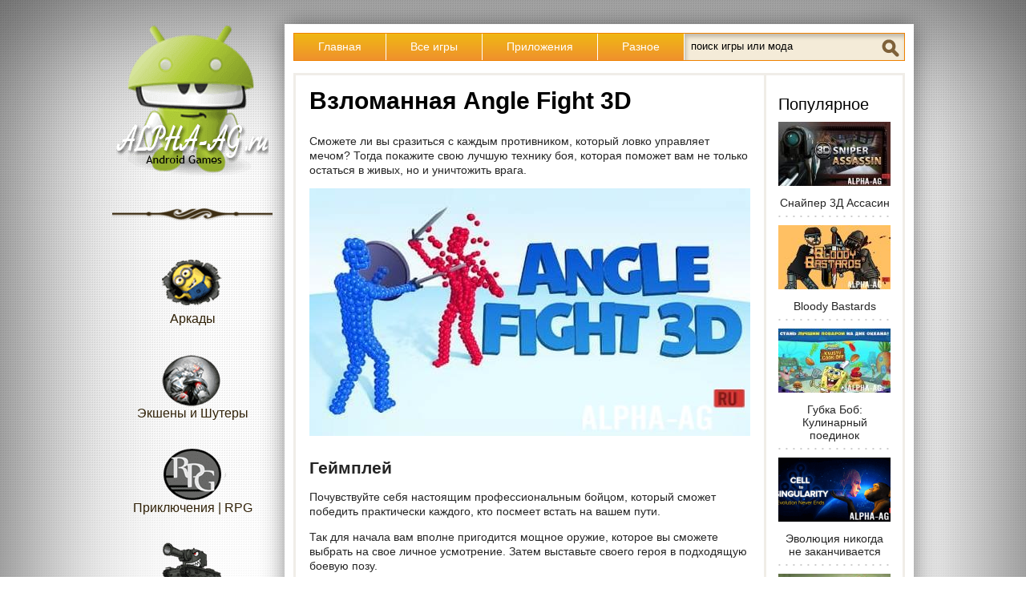

--- FILE ---
content_type: text/html; charset=cp1251
request_url: https://www.alpha-ag.ru/games-for-android/kvesty_prikluch_rpg/30099-angle-fight-3d.html
body_size: 7767
content:
<!DOCTYPE html>
<html xmlns="http://www.w3.org/1999/xhtml" lang="ru">
<head>
<meta http-equiv="Content-Type" content="text/html; charset=windows-1251" />
<title>Скачать взломанную игру Angle Fight 3D на Android</title>
<meta name="description" content="Выберите себе мощное оружие, станьте в лучшую боевую позу и начните сражаться с врагом и пусть победит сильней и проворный боец. Сможете ли вы сразиться с каждым противником, который ловко управляет" />
<meta name="keywords" content="противника, боевая, который, оружия, своего, победить, сможет, героя, чтобы, врага, самых, только, поможет, которая, увернуться, сможете, любого, мощное, оружие, лучшую" />
<meta name="generator" content="Взломанные игры и программы на андроид (Alpha-AG)" />
<meta property="og:site_name" content="Alpha-AG — лучшие игры и моды на Андроид бесплатно" />
<meta property="og:type" content="article" />
<meta property="og:title" content="Взломанная Angle Fight 3D" />
<meta property="og:url" content="https://www.alpha-ag.ru/games-for-android/kvesty_prikluch_rpg/30099-angle-fight-3d.html" />
<meta property="og:image" content="https://static.alpha-ag.ru/uploads/posts/2021-10/1634093074_Angle-Fight-3D.jpg" />
<link rel="canonical" href="https://www.alpha-ag.ru/games-for-android/kvesty_prikluch_rpg/30099-angle-fight-3d.html" />
<link rel="alternate" type="application/rss+xml" title="Alpha-AG — лучшие игры и моды на Андроид бесплатно" href="https://www.alpha-ag.ru/rss.xml" />
<link href="//www.alpha-ag.ru/favicon.svg" rel="shortcut icon" type="image/svg" />
<link href="//static.alpha-ag.ru/favicon.ico" rel="shortcut icon" type="image/x-icon" />
<link rel="manifest" href="/manifest.json" />
<meta name="viewport" content="width=device-width, initial-scale=1.0" />
<meta name="theme-color" content="#F0A51F" />

<link rel="stylesheet" href="//static.alpha-ag.ru/min/templates/foodmaster/css/style.css" type="text/css" />

<!-- Yandex.RTB -->
<script>window.yaContextCb=window.yaContextCb||[]</script>
<script src="https://yandex.ru/ads/system/context.js" async></script>
</head>
<body>

<!-- Yandex.Metrika counter --> <script type="text/javascript" > (function(m,e,t,r,i,k,a){m[i]=m[i]||function(){(m[i].a=m[i].a||[]).push(arguments)}; m[i].l=1*new Date();k=e.createElement(t),a=e.getElementsByTagName(t)[0],k.async=1,k.src=r,a.parentNode.insertBefore(k,a)}) (window, document, "script", "https://mc.yandex.ru/metrika/tag.js", "ym"); ym(39862085, "init", { clickmap:true, trackLinks:true, accurateTrackBounce:true }); </script> <noscript><div><img src="https://mc.yandex.ru/watch/39862085" style="position:absolute; left:-9999px;" alt="" /></div></noscript> <!-- /Yandex.Metrika counter -->
<script>
  (function(i,s,o,g,r,a,m){i['GoogleAnalyticsObject']=r;i[r]=i[r]||function(){
  (i[r].q=i[r].q||[]).push(arguments)},i[r].l=1*new Date();a=s.createElement(o),
  m=s.getElementsByTagName(o)[0];a.async=1;a.src=g;m.parentNode.insertBefore(a,m)
  })(window,document,'script','https://www.google-analytics.com/analytics.js','ga');
  ga('create', 'UA-96347976-1', 'auto');
  ga('send', 'pageview');
</script>


<!-- Yandex.RTB R-A-243296-37 -->
<script>window.yaContextCb.push(()=>{
  Ya.Context.AdvManager.render({
    type: 'fullscreen',    
    platform: 'touch',
    blockId: 'R-A-243296-37'
  })
})</script>



<div class="body2">
<div class="main-center-block">
	<div class="left-col">
		<a href="/" class="logo"></a>
		<div class="menu-block">
			<div class="menu-block-content">
				<ul class="left-menu">
					<li><a href="/games-for-android/arkady/" class="menu-link food1"><span></span>Аркады</a></li>
					<li><a href="/games-for-android/action_shooter/" class="menu-link food2"><span></span>Экшены и Шутеры</a></li>
					<li><a href="/games-for-android/kvesty_prikluch_rpg/" class="menu-link food3"><span></span>Приключения | RPG</a></li>
					<li><a href="/games-for-android/simulatory/" class="menu-link food4"><span></span>Симуляторы</a></li>
					<li><a href="/games-for-android/gonki/" class="menu-link food5"><span></span>Гонки</a></li>
					<li><a href="/games-for-android/strategii/" class="menu-link food6"><span></span>Стратегии</a></li>
					<li><a href="/games-for-android/golovolomki/" class="menu-link food7"><span></span>Головоломки</a></li>
					<li><a href="/programs/hacking/" class="menu-link food8"><span></span>Программы для взлома</a></li>
					<li><a href="/games-for-android/casino_poker_betting/" class="menu-link food9"><span></span>Азартные</a></li>
				</ul>
				<div style="clear: both;"></div>
			</div>
		</div>
		<div style="clear: both;"></div>
		
	</div>
	<div class="right-col">
		<div class="content-block">
			<div class="resmenu-open">Открыть&nbsp;меню</div>	
			<ul class="top-menu">
				<li><a href="/" class="top-menu-link">Главная</a></li>
				<li><a href="/games-for-android/" class="top-menu-link">Все игры</a></li>
				<li><a href="/programs/" class="top-menu-link">Приложения</a></li>
				<li><a href="/raznoe/" class="top-menu-link">Разное</a></li>
				<li>
					<div class="search-block">
						<form method="post" action="#" onsubmit="ym(39862085, 'reachGoal', 'new_search'); return true;">
							<input type="hidden" name="do" value="search" />
							<input type="hidden" name="subaction" value="search" />
							<input type="text" name="story" class="form-text" id="story" value="поиск игры или мода" onblur="if(this.value=='') this.value='поиск игры или мода';" onfocus="if(this.value=='поиск игры или мода') this.value='';" />
							<input type="submit" class="sprite search-icon" value="Найти!" />
						</form>
					</div>
				</li>
			</ul>
			
			<div class="clear15px"></div>
			
			
				
			
			
			
			
				<div class="content-block2">
					<div class="left-col2">
						
						<div id='dle-content'><div class="full-news">
	<h1>Взломанная Angle Fight 3D</h1>
 
	
	
		
		
			
			
<div class="rsya rsya-full-width">
	<!-- Yandex.RTB R-A-243296-20 -->
	<div id="yandex_rtb_R-A-243296-20"></div>
	<script>window.yaContextCb.push(()=>{
	  Ya.Context.AdvManager.render({
		renderTo: 'yandex_rtb_R-A-243296-20',
		blockId: 'R-A-243296-20'
	  })
	})</script>
</div>
		
	
	
	<div class="full-news-top-text full-news-top-text2">
		<p>Сможете ли вы сразиться с каждым противником, который ловко управляет мечом? Тогда покажите свою лучшую технику боя, которая поможет вам не только остаться в живых, но и уничтожить врага.</p>
<p style="text-align: center;"><img title="" src="//static.alpha-ag.ru/uploads/posts/2021-10/1634093074_Angle-Fight-3D.jpg" alt="Angle Fight 3D Скриншот №1" /></p>
<h2>Геймплей</h2>
<p>Почувствуйте себя настоящим профессиональным бойцом, который сможет победить практически каждого, кто посмеет встать на вашем пути. 
<div class="ad_sense"><ins class="adsbygoogle"
style="display:block; text-align:center;"
data-ad-layout="in-article"
data-ad-format="fluid"
data-ad-client="ca-pub-4272875712274713"
data-ad-slot="6059022026"></ins></div>
<script>(adsbygoogle = window.adsbygoogle || []).push({});</script>
Так для начала вам вполне пригодится мощное оружие, которое вы сможете выбрать на свое личное усмотрение. Затем выставьте своего героя в подходящую боевую позу.</p>
<p style="text-align: center;"><img title="" src="//static.alpha-ag.ru/uploads/posts/2021-10/1634093132_Angle-Fight-3D_2.jpg" alt="Angle Fight 3D Скриншот №2" /></p>
<p>Правильно поставленная поза сможет помочь увернуться от любого удара противника и нанести ему ответный смертельный удар. Так что правильно расположите своего отважного героя и посмотрите, как именно будет нападать ваш враг. Это вы хорошо увидите на картинке вверху экрана.</p>
<p style="text-align: center;"><img title="" src="//static.alpha-ag.ru/uploads/posts/2021-10/1634093077_Angle-Fight-3D_1.jpg" alt="Angle Fight 3D Скриншот №3" /></p>
<p>Убедитесь, что вы можете справиться с этим соперником и тогда вы в случае победы получите целый мешок с золотыми монетами. А если же потерпите поражение, то сможете учесть свои ошибки и повторить бой заново. Докажите, что вы лучше и смышленей искусственного интеллекта.</p>
<p style="text-align: center;"><img title="" src="//static.alpha-ag.ru/uploads/posts/2021-10/1634093096_Angle-Fight-3D_4.jpg" alt="Angle Fight 3D Скриншот №4" /></p>
<h2>Особенности игры</h2>
<p>Перед вами весьма увлекательная боевая <a href="/games-for-android">игра</a>, где важна не только сама мощь оружия, но и правильная боевая поза, которая очень поможет вам увернуться от нападения любого противника. 
<div class="ad_sense"><ins class="adsbygoogle"
style="display:block; text-align:center;"
data-ad-layout="in-article"
data-ad-format="fluid"
data-ad-client="ca-pub-4272875712274713"
data-ad-slot="6134818389"></ins></div>
<script>(adsbygoogle = window.adsbygoogle || []).push({});</script>
Воспользуйтесь большим разнообразным арсеналом оружия, чтобы разбить противника на части.</p>
<p style="text-align: center;"><img title="" src="//static.alpha-ag.ru/uploads/posts/2021-10/1634093126_Angle-Fight-3D_5.jpg" alt="Angle Fight 3D Скриншот №5" /></p>
<p>Начните с самых простых уровней и дойдите до самых сложных, тех над которыми нужно хорошенько подумать, чтобы суметь победить врага. Это красочная игра с увлекательным геймплей, простым и удобным управлением. Всё что вам остается, так это полностью насладиться игрой.</p>
<p style="text-align: center;"><img title="" src="//static.alpha-ag.ru/uploads/posts/2021-10/1634093098_Angle-Fight-3D_3.jpg" alt="Angle Fight 3D Скриншот №6" /></p>
<p><span lang="ru-BY">На </span><span lang="ru-BY"><a href="/">нашем сайте</a></span><span lang="ru-BY"> вы можете скачать на Андроид как обычную версию игры "Angle Fight 3D", так и версию взломанную на награды.</span></p><div style="clear: both;"></div>
	</div>

	
	
		
		
			
			
	
	<div class="rsya">
		<!-- Yandex.RTB R-A-243296-3 -->
		<div id="yandex_rtb_R-A-243296-3"></div>
		<script>window.yaContextCb.push(()=>{
		  Ya.Context.AdvManager.render({
			renderTo: 'yandex_rtb_R-A-243296-3',
			blockId: 'R-A-243296-3'
		  })
		})</script>
	</div>
		
	
	
	
		<div class="download-block">
			
				
				<h2>Скачать игру Angle Fight 3D</h2>
<div class="attachment-block">
	<span class="attachment-block-title">Обычная версия:</span>
	<span class="attachment">
		<a href="https://download.alpha-ag.ru/engine/download.php?id=1199253" onclick="attach_dwn(); this.onclick=null;">Angle_Fight_3D_Sword_Game_v0.7.39.apk</a>
		<span class="attachment-size">[131.05&nbsp;Mb]&nbsp;(скачиваний:&nbsp;13)</span>
	</span>
</div>
<div class="attachment-block">
	<span class="attachment-block-title">Взломанная на награды без просмотра рекламы:</span>
	<span class="attachment">
		<a href="https://download.alpha-ag.ru/engine/download.php?id=612998" onclick="attach_dwn(); this.onclick=null;">angle-fight-3d-0.7.13-vzlom.apk</a>
		<span class="attachment-size">[86.52&nbsp;Mb]&nbsp;(скачиваний:&nbsp;1519)</span>
	</span>
</div></div>
		<div class="meta-blocks">
			<div class="comments-block">
				<div class="icon-block"><span class="sprite icon"></span></div>
				<span>0</span>
			</div>
			<div class="date-block">
				<div class="icon-block"><span class="sprite icon"></span></div>
				<time itemprop="dateModified" datetime="2022-03-14T10:50:06+03:00" title="Дата последнего обновления">14 мар</time>
			</div>
		</div>
	
	
	

	
	 
	<div class="ingr-block">
		<div class="ingr-block-title">Дополнительная&nbsp;информация:</div>
		<div class="ingr-block-content">
			<ul>
<li>Требуется версия Android: 5.1 или выше</li>
<li>Возрастные ограничения: 7+</li>
<li>Русская локализация: отсутствует</li>
<li>Установка кэша: не требуется</li>
</ul>
		</div>
	</div>
	
	
	<div class="full-news-misc">
		
		<div class="version">
			<div class="icon-block"><span class="sprite icon"></span></div>
			<span>0.7.39</span>
			<i>Версия игры</i>
			
		</div>
		
		
		
		<div class="online-mode">
			<div class="icon-block"><span class="sprite icon"></span></div>
			<span>Нет</span>
			<i>Онлайн режим</i>
		</div>
		
		
		
		<div class="our-score">
			<i>Наша&nbsp;оценка:</i>
			<span>8 из 10</span>
		</div>
		
		<div style="clear: both;"></div>
	</div>
	
	
	
	
    
	<div class="share">
		<div class="share-title">Репост, если понравилось!</div>
		<div class="social-likes" data-url="https://www.alpha-ag.ru/games-for-android/kvesty_prikluch_rpg/30099-angle-fight-3d.html?utm_source=share">
			<div class="vkontakte" title="Поделиться ссылкой во Вконтакте">Вконтакте</div>
			<div class="odnoklassniki" title="Поделиться ссылкой в Одноклассниках">Одноклассники</div>
			<div class="mailru" title="Поделиться ссылкой в Моём мире">Мой мир</div>
		</div>
	</div>
	
	
	
	
	<div class="full-rel">
	
	
	
		<div class="full-rel-title">Похожие игры:</div>
		<div class="full-rel-content">
			<div class="related-n">
	<div class="related-n-image">
		<a href="/games-for-android/kvesty_prikluch_rpg/29128-vzlom-konosuba-fantastic-days.html" title="Взломанная KonoSuba: Fantastic Days"><img src="//static.alpha-ag.ru/uploads/icons/com.nexon.konosuba_gp.png" width="128" height="128" alt="KonoSuba: Fantastic Days" /></a>
	</div>
	<div class="related-n-title">
		<a href="/games-for-android/kvesty_prikluch_rpg/29128-vzlom-konosuba-fantastic-days.html">KonoSuba: Fantastic Days</a>
	</div>
</div><div class="related-n">
	<div class="related-n-image">
		<a href="/games-for-android/kvesty_prikluch_rpg/24813-vzlom-middle-earth-heroes.html" title="Взломанная Middle Earth Heroes"><img src="//static.alpha-ag.ru/uploads/icons/com.gamestar.dh_gp.png" width="128" height="128" alt="Middle Earth Heroes" /></a>
	</div>
	<div class="related-n-title">
		<a href="/games-for-android/kvesty_prikluch_rpg/24813-vzlom-middle-earth-heroes.html">Middle Earth Heroes</a>
	</div>
</div><div class="related-n">
	<div class="related-n-image">
		<a href="/games-for-android/kvesty_prikluch_rpg/23357-chibi-meyker.html" title="Чиби мейкер"><img src="//static.alpha-ag.ru/uploads/icons/com.animedressupgames.chibi_gp.png" width="128" height="128" alt="Чиби мейкер" /></a>
	</div>
	<div class="related-n-title">
		<a href="/games-for-android/kvesty_prikluch_rpg/23357-chibi-meyker.html">Чиби мейкер</a>
	</div>
</div><div class="related-n">
	<div class="related-n-image">
		<a href="/games-for-android/action_shooter/18577-vzlomannyy-lastcraft-survival.html" title="Взломанный LastCraft Survival"><img src="//static.alpha-ag.ru/uploads/icons/last.craft.pixel.survival_gp.png" width="128" height="128" alt="LastCraft Survival" /></a>
	</div>
	<div class="related-n-title">
		<a href="/games-for-android/action_shooter/18577-vzlomannyy-lastcraft-survival.html">LastCraft Survival</a>
	</div>
</div>
			<div style="clear: both;"></div>
		</div>
	</div>
	
	
		
	
	<fieldset style="border: 2px solid #0088cc; margin-bottom: 15px;"><legend style="color: #0088cc; font-weight: bold; margin-right: 15px; padding: 0 5px;" align="center">Наш YouTube-канал</legend>
		<p style="text-align: center;"><a href="https://www.youtube.com/channel/UCRj-zwCRMs42Ck7ERU1uXIQ/" target="_blank"><img src="/templates/foodmaster/images/youtube.png" alt="Alpha-AG на YouTube" title="Alpha-AG на YouTube" style="max-width: 100%; max-height: 100%;"></a></p>
		<p style="text-align: center; padding-top: 10px;">Подписывайтесь на наш YouTube-канал!</p>
	</fieldset>
	
	
	
<div id="dle-ajax-comments"></div>

	
	
	
		
		
			
<div class="rsya">
	<!-- Yandex.RTB R-A-243296-11 -->
	<div id="yandex_rtb_R-A-243296-11"></div>
	<script>window.yaContextCb.push(()=>{
	  Ya.Context.AdvManager.render({
		renderTo: 'yandex_rtb_R-A-243296-11',
		blockId: 'R-A-243296-11'
	  })
	})</script>
</div>
		
	
	
	<div class="hidden-comment">
		<div class="addb-comment">Добавить комментарий</div>
		<div class="hidden-comment-form">
			<form  method="post" name="dle-comments-form" id="dle-comments-form" action="/games-for-android/kvesty_prikluch_rpg/30099-angle-fight-3d.html"><div class="add-comment">
	
	<div class="add-comment-line">
		<div class="add-comment-line-right">
			<input type="text" name="name" id="name" class="form-input-stand" placeholder="Ваше имя" required="required" />
		</div>
	</div>
	<div class="add-comment-line">
		<div class="add-comment-line-right">
			<input type="text" name="mail" id="mail" class="form-input-stand" placeholder="Ваш E-Mail (необязательно)" />
		</div>
	</div>
	
	
	<div class="add-comment-line" style="padding: 10px 0 10px 0;">
			<textarea name="comments" id="comments" rows="7" placeholder="Текст комментария" onfocus="setNewField(this.name, document.getElementById( 'dle-comments-form' ))" required="required"></textarea>
	</div>
	
	
	
	
	<div class="add-comment-line"><input class="sprite add-button" type="submit" name="submit" value="Отправить" onclick="ym(39862085, 'reachGoal', 'new_comment'); this.onclick=null; return true;" /></div>
</div>
		<input type="hidden" name="subaction" value="addcomment" />
		<input type="hidden" name="post_id" id="post_id" value="30099" /></form>
		</div>
	</div>
</div>
<div style="clear: both;"></div></div>
						<div style="clear: both;"></div>
					</div>
					<div class="right-col2">
						<div style="clear: both;height: 20px;"></div> 
						<div class="right-block">
							<div class="right-block-title">Популярное</div>
							<div class="right-block-content"><a href="/games-for-android/action_shooter/6416-vzlomannyy-sniper-3d-assassin.html" class="top-news-item" title="Взломанный Sniper 3D Assassin">
	<img src="//static.alpha-ag.ru/uploads/thumbs/140x80/zc1/uploads/posts/2016-08/1470067875_01unnamed.jpg" alt="Снайпер 3Д Ассасин" width="140" height="80" />
	Снайпер 3Д Ассасин
</a><a href="/games-for-android/action_shooter/20426-vzlomannaya-bloody-bastards.html" class="top-news-item" title="Взломанная Bloody Bastards">
	<img src="//static.alpha-ag.ru/uploads/thumbs/140x80/zc1/uploads/posts/2020-09/1600819094_Bloody-Bastards.jpg" alt="Bloody Bastards" width="140" height="80" />
	Bloody Bastards
</a><a href="/games-for-android/arkady/15076-vzlom-spongebob-krusty-cook-off.html" class="top-news-item" title="Взломанный Губка Боб: Кулинарный поединок">
	<img src="//static.alpha-ag.ru/uploads/thumbs/140x80/zc1/uploads/posts/2020-03/1583104943_SpongeBob-Krusty-Cook-Off.jpg" alt="Губка Боб: Кулинарный поединок" width="140" height="80" />
	Губка Боб: Кулинарный поединок
</a><a href="/games-for-android/simulatory/12432-vzlom-cell-to-singularity.html" class="top-news-item" title="Взломанная Cell to Singularity">
	<img src="//static.alpha-ag.ru/uploads/thumbs/140x80/zc1/uploads/posts/2019-11/1574617195_Cell-to-Singularity.png" alt="Эволюция никогда не заканчивается" width="140" height="80" />
	Эволюция никогда не заканчивается
</a><a href="/games-for-android/arkady/7512-vzlomannyy-dead-ahead.html" class="top-news-item" title="Взломанный Dead Ahead: Zombie Warfare">
	<img src="//static.alpha-ag.ru/uploads/thumbs/140x80/zc1/uploads/posts/2017-08/1503035027_dead-ahead.jpg" alt="Dead Ahead: Zombie Warfare" width="140" height="80" />
	Dead Ahead: Zombie Warfare
</a><a href="/games-for-android/strategii/26947-vzlomannyy-summoners-greed.html" class="top-news-item" title="Взломанный Summoners Greed: Knight Legend">
	<img src="//static.alpha-ag.ru/uploads/thumbs/140x80/zc1/uploads/posts/2021-06/1623648118_Summoners-Greed-Endless-Idle-TD-Heroes.jpg" alt="Жадюга-призыватель" width="140" height="80" />
	Жадюга-призыватель
</a></div>
						</div>
					</div>
					<div style="clear: both;"></div>
				</div>
			
		</div>
	</div>
	<div style="clear: both;"></div>
	<div class="footer">
		<a href="/otkaz-ot-otvetstvennosti.html" rel="nofollow">Отказ от ответственности</a>
		<a href="/contact.html" rel="nofollow" style="clear:both">Обратная связь</a>
		С&nbsp;нашего сайта можно скачать бесплатно игры и программы на&nbsp;Андроид, находящиеся в&nbsp;свободном доступе в&nbsp;сети Интернет.
		<div class="counts">
			<!--LiveInternet counter--><script type="text/javascript"><!--
			document.write("<img src='//counter.yadro.ru/hit?t58.6;r"+
			escape(document.referrer)+((typeof(screen)=="undefined")?"":
			";s"+screen.width+"*"+screen.height+"*"+(screen.colorDepth?
			screen.colorDepth:screen.pixelDepth))+";u"+escape(document.URL)+
			";"+Math.random()+
			"' alt='' style='position:absolute;left:-9999px'>")
			//--></script><!--/LiveInternet-->
		</div>
	</div>
</div>
</div>
<script type="text/javascript" src="//static.alpha-ag.ru/min/general.js"></script>
<script type="text/javascript">
<!--
var dle_root       = '/';
var dle_admin      = '';
var dle_login_hash = '';
var dle_group      = 5;
var dle_skin       = 'foodmaster';
var dle_wysiwyg    = '0';
var quick_wysiwyg  = '0';
var dle_act_lang   = ["Да", "Нет", "Ввод", "Отмена", "Сохранить", "Удалить", "Загрузка. Пожалуйста, подождите..."];
var menu_short     = 'Быстрое редактирование';
var menu_full      = 'Полное редактирование';
var menu_profile   = 'Просмотр профиля';
var menu_send      = 'Отправить сообщение';
var menu_uedit     = 'Админцентр';
var dle_info       = 'Информация';
var dle_confirm    = 'Подтверждение';
var dle_prompt     = 'Ввод информации';
var dle_req_field  = 'Заполните все необходимые поля';
var dle_del_agree  = 'Вы действительно хотите удалить? Данное действие невозможно будет отменить';
var dle_spam_agree = 'Вы действительно хотите отметить пользователя как спамера? Это приведёт к удалению всех его комментариев';
var dle_complaint  = 'Укажите текст Вашей жалобы для администрации:';
var dle_big_text   = 'Выделен слишком большой участок текста.';
var dle_orfo_title = 'Укажите комментарий для администрации к найденной ошибке на странице';
var dle_p_send     = 'Отправить';
var dle_p_send_ok  = 'Уведомление успешно отправлено';
var dle_save_ok    = 'Изменения успешно сохранены. Обновить страницу?';
var dle_del_news   = 'Удалить статью';
var allow_dle_delete_news   = false;
var dle_search_delay   = false;
var dle_search_value   = '';
$(function(){
	FastSearch();
});
//-->
</script>


<script type="text/javascript" src="//static.alpha-ag.ru/min/templates/foodmaster/js/active.js"></script>
<script async src="//static.alpha-ag.ru/min/templates/foodmaster/js/social-likes.min.js?v=3.1.3"></script>
</body>
</html>